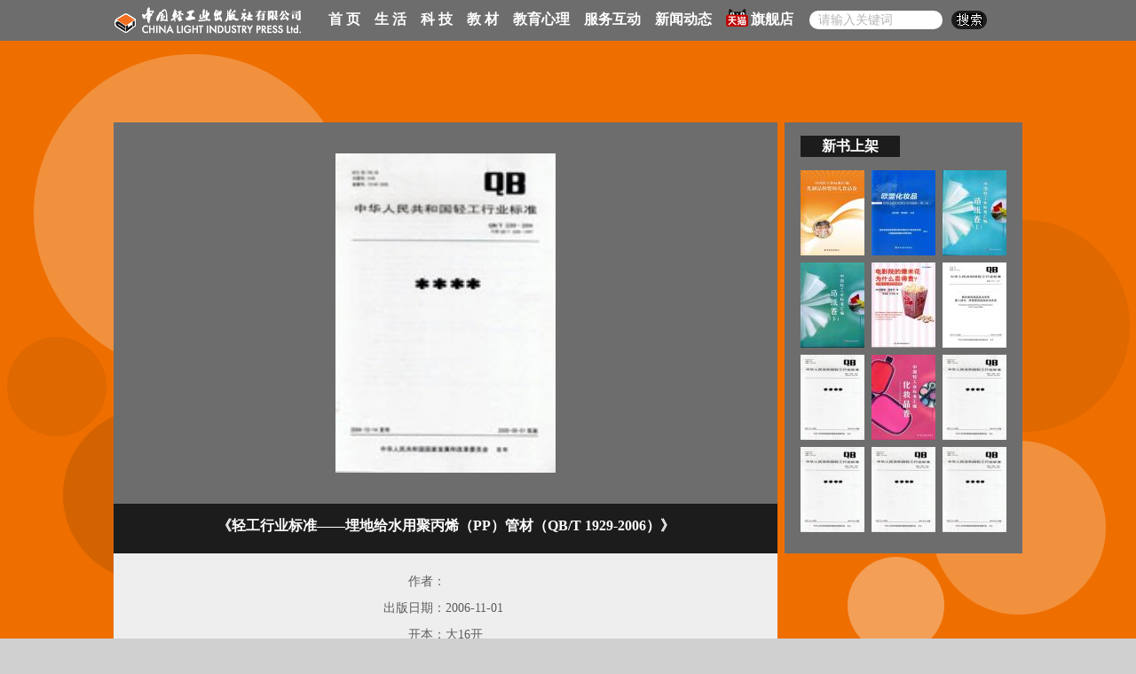

--- FILE ---
content_type: text/html; charset=utf-8
request_url: http://www.chlip.com.cn/book/show.php/id-7417.html
body_size: 12663
content:
<!DOCTYPE html PUBLIC "-//W3C//DTD XHTML 1.0 Transitional//EN" "http://www.w3.org/TR/xhtml1/DTD/xhtml1-transitional.dtd">
<html xmlns="http://www.w3.org/1999/xhtml">
<head>
<meta http-equiv="Content-Type" content="text/html; charset=utf-8" />
<meta name="keywords" content="轻工行业标准——埋地给水用聚丙烯（PP）管材（QB/T 1929-2006）, ,中国轻工业出版社,中国轻工业出版社官网,轻工业出版社,轻工出版社,中国轻工出版社,出版社,中国轻工业出版社有限公司,中国轻工业出版社有限公司官网,中国轻工业,中国轻工业出版社网站,中國輕工業出版社,国家一级出版社,全国百佳图书出版单位,全国首批数字出版转型示范单位,食谱,食品安全,食品科技,艺术设计,教材,教育心理,心理学,美食,旅游,健康,轻化工,轻工行业标准" />
<meta name="description" content="轻工行业标准——埋地给水用聚丙烯（PP）管材（QB/T 1929-2006）,,中国轻工业出版社有限公司（以下简称“轻工出版社”）成立于1954年10月。建社64年来，轻工出版社坚持正确的出版方向，坚持社会效益第一、社会价值优先的原则，坚持“立足轻工，专注生活”的总定位,秉承“为行业科技与教育发展服务”、“为了生活更美好”的办社宗旨，出版了一大批深受我国轻工行业企业科研、教学和从业人员以及广大人民群众欢迎的各种形态的出版物。据不完全统计：轻工出版社累计出版图书、期刊、音像制品电子出版物、数字出版产品近3万种，荣获国家级、省部级等各级各类奖项近400项。" />
<title>轻工行业标准——埋地给水用聚丙烯（PP）管材（QB/T 1929-2006）-中国轻工业出版社有限公司</title><link rel="stylesheet" href="/css/chlip2015.css" />
<style type="text/css">
body {background:#d0d0d0 url(/images/index2015/body_bg.gif) top repeat-x;}
</style>
</head>
<body>
<script type="text/javascript" src="/js/baidu_tongji.js"></script>
<script type="text/javascript" src="/js/jquery-3.7.1.min.js"></script>
<div id="header">
<div id="header_main">
<div id="header_logo">
<a href="http://www.chlip.com.cn/" target="_self"><img src="/images/index2015/chlip_logo.gif" alt="中国轻工业出版社有限公司"></a>
</div>
<div id="header_nav">
<h2>
<ul><li class="header_li"><a href="http://www.chlip.com.cn/" target="_self">首&nbsp;页</a></li><li class="header_li"><a href="http://www.chlip.com.cn/book/life.php" target="_self">生&nbsp;活</a></li><li class="header_li"><a href="http://www.chlip.com.cn/book/technology.php" target="_self">科&nbsp;技</a></li><li class="header_li"><a href="http://www.chlip.com.cn/book/textbook.php" target="_self">教&nbsp;材</a></li><li class="header_li"><a href="http://www.chlip.com.cn/book/education.php" target="_self">教育心理</a></li><li class="header_li"><a href="http://www.chlip.com.cn/about/service.php" target="_self">服务互动</a></li><li class="header_li"><a href="http://www.chlip.com.cn/news/index.php" target="_self">新闻动态</a></li><li class="header_li"><a href="http://zgqgycbs.tmall.com/" target="_blank"><img src="/images/index2015/nav_tmall.png" style="margin:0 3px 6px 0;">旗舰店</a></li><br class="clr"/>
</ul>
</h2>
</div>
<div id="header_search">
<form name="search_form" id="search_form" action="/search/index.php" method="get">
<script language="javascript" type="text/javascript">
function checkS() {
if (($('#header_search_input').val() == '') || ($('#header_search_input').val().indexOf(" ")!=-1) || ($('#header_search_input').val() == '请输入关键词')) {
alert("请输入您要搜索的内容，文字间不能有空格！");
return false;
}
$('#search_form').submit();
return false;
}
</script>
<div id="header_search_input_bg"><input name="keyword" id="header_search_input" type="text" onblur="if(this.value == '') {this.style.color='#b6b6b6';this.value='请输入关键词'}else{this.style.color='#6d6d6d';}" onfocus="if(this.value == '请输入关键词') {this.style.color='#6d6d6d';this.value=''}" value="请输入关键词" style="color:#b6b6b6" /></div>
<input id="header_search_button" onclick="return checkS();" type="button"/>
<input name="search_type" id="search_type" value="1" type="hidden"/><br class="clr"/>
</form>
</div><br class="clr"/>
</div>
</div><script type="text/javascript" src="/js/posfixed.js"></script>
<script language="javascript" type="text/javascript">
$(document).ready(function(){
$("#news_index_right").posfixed({
distance:0,
pos:"top",
type:"while",
hide:false
});
});
</script>
<div id="index_show">
<div id="show">
<div id="show_left">
<div id="show_left_books_img"><img src="http://www.chlip.com.cn/images/tushu/keji/TS.KJ.2680.jpg" alt="轻工行业标准——埋地给水用聚丙烯（PP）管材（QB/T 1929-2006）" height="360" /></div>
<div id="show_left_books_tit"><h2>《轻工行业标准——埋地给水用聚丙烯（PP）管材（QB/T 1929-2006）》</h2> </div><br/>
<div class="show_left_books_item black14">作者：</div><div class="show_left_books_info black14" title=""></div>
<div class="show_left_books_item black14">出版日期：</div><div class="show_left_books_info black14">2006-11-01</div>
<div class="show_left_books_item black14">开本：</div><div class="show_left_books_info black14">大16开</div><div class="show_left_books_item black14">分类：</div><div class="show_left_books_info black14">标准</div>
<div class="show_left_books_item black14">ISBN：</div><div class="show_left_books_info black14">155019·2910</div>
<div class="show_left_books_item black14">定价：</div><div class="show_left_books_info black14">￥10.00</div>
<div class="show_left_books_item black14">官网优惠价格：</div><div class="show_left_books_info black14">￥<span style="font-size:16px;font-weight:bold;color:#de8f28;">8</span></div><br/>
<div class="show_left_books_item black14"></div><div class="show_left_books_info black14"></div><br class="clr"/>
<div id="show_left_books_tmallbuy"><a href="https://zgqgycbs.tmall.com/?search=y&keyword=%C7%E1%B9%A4%D0%D0%D2%B5%B1%EA%D7%BC%A1%AA%A1%AA%C2%F1%B5%D8%B8%F8%CB%AE%D3%C3%BE%DB%B1%FB%CF%A9%A3%A8PP%A3%A9%B9%DC%B2%C4%A3%A8QB%2FT+1929" target="_blank"><img src="/images/index2015/tmall_buy.gif" alt="天猫旗舰店"></a></div>
<div class="bdsharebuttonbox" style="margin:10px 0 23px 300px;"><a href="#" class="bds_weixin" data-cmd="weixin"></a><a href="#" class="bds_qzone" data-cmd="qzone"></a><a href="#" class="bds_tsina" data-cmd="tsina"></a><a href="#" class="bds_douban" data-cmd="douban"></a><a href="#" class="bds_print" data-cmd="print"></a></div>
<div id="show_left_books_buy" class="white14">您也可以去&nbsp;<a href="http://search.dangdang.com/?key=轻工行业标准——埋地给水用聚丙烯（PP）管材（QB/T 1929-2006）" target="_blank"><img src="/images/index2015/dangdang_logo.gif" title="当当网上购物中心" alt="当当"></a><a href="http://search.jd.com/Search?keyword=轻工行业标准——埋地给水用聚丙烯（PP）管材（QB/T 1929-2006）&enc=utf-8" target="_blank"><img src="/images/index2015/jd_logo.gif" title="京东网上商城" alt="京东"></a>&nbsp;购买（点击图标进入购买页）</div>
<div class="content_title_gray"><h2>内容简介</h2></div>
<div class="show_left_books_main white14">
<span class="black14_c"></span>
</div>
</div>
<div class="index_main_w8px"></div>
<div id="news_index_right">
<div class="index_title"><h2>新书上架</h2></div>
<div class="show_left_books_box">
<a href="http://www.chlip.com.cn/book/show.php/id-8851.html" target="_blank" title="中国轻工业标准汇编（乳制品和婴幼儿食品卷）"><img src="http://ebookimg.chlip.com.cn/autoimg/000/008/8851/72_96.jpg "/></a>
</div>
<filler><div class="show_left_books_box_8px"></div></filler><div class="show_left_books_box">
<a href="http://www.chlip.com.cn/book/show.php/id-8597.html" target="_blank" title="欧盟化妆品管理法规及检测方法与指南（第二版）"><img src="http://ebookimg.chlip.com.cn/autoimg/000/008/8597/72_96.jpg "/></a>
</div>
<filler><div class="show_left_books_box_8px"></div></filler><div class="show_left_books_box">
<a href="http://www.chlip.com.cn/book/show.php/id-8249.html" target="_blank" title="中国轻工业标准汇编（造纸卷）（上）"><img src="http://ebookimg.chlip.com.cn/autoimg/000/008/8249/72_96.jpg "/></a>
</div>
<div class="show_left_books_box">
<a href="http://www.chlip.com.cn/book/show.php/id-8250.html" target="_blank" title="中国轻工业标准汇编（造纸卷）（下）"><img src="http://ebookimg.chlip.com.cn/autoimg/000/008/8250/72_96.jpg "/></a>
</div>
<filler><div class="show_left_books_box_8px"></div></filler><div class="show_left_books_box">
<a href="http://www.chlip.com.cn/book/show.php/id-7977.html" target="_blank" title="电影院的爆米花为什么卖得贵"><img src="http://ebookimg.chlip.com.cn/autoimg/000/007/7977/72_96.jpg "/></a>
</div>
<filler><div class="show_left_books_box_8px"></div></filler><div class="show_left_books_box">
<a href="http://www.chlip.com.cn/book/show.php/id-146.html" target="_blank" title="轻工行业标准_床类家具成品名词术语 第3部分"><img src="http://ebookimg.chlip.com.cn/autoimg/000/000/146/72_96.jpg "/></a>
</div>
<div class="show_left_books_box">
<a href="http://www.chlip.com.cn/book/show.php/id-7013.html" target="_blank" title="中华人民共和国轻工行业标准系列（2008年） "><img src="http://ebookimg.chlip.com.cn/autoimg/000/007/7013/72_96.jpg "/></a>
</div>
<filler><div class="show_left_books_box_8px"></div></filler><div class="show_left_books_box">
<a href="http://www.chlip.com.cn/book/show.php/id-6526.html" target="_blank" title="中国轻工业标准汇编（化妆品卷）"><img src="http://ebookimg.chlip.com.cn/autoimg/000/006/6526/72_96.jpg "/></a>
</div>
<filler><div class="show_left_books_box_8px"></div></filler><div class="show_left_books_box">
<a href="http://www.chlip.com.cn/book/show.php/id-7559.html" target="_blank" title="轻工行业标准——衣料用液体洗涤剂（QB/T 1224-2007） "><img src="http://ebookimg.chlip.com.cn/autoimg/000/007/7559/72_96.jpg "/></a>
</div>
<div class="show_left_books_box">
<a href="http://www.chlip.com.cn/book/show.php/id-7560.html" target="_blank" title="轻工行业标准——夹扭钳 尖嘴钳（QB/T 2440.1-2007） "><img src="http://ebookimg.chlip.com.cn/autoimg/000/007/7560/72_96.jpg "/></a>
</div>
<filler><div class="show_left_books_box_8px"></div></filler><div class="show_left_books_box">
<a href="http://www.chlip.com.cn/book/show.php/id-7561.html" target="_blank" title="轻工行业标准——夹扭钳 扁嘴钳（QB/T 2440.2-2007） "><img src="http://ebookimg.chlip.com.cn/autoimg/000/007/7561/72_96.jpg "/></a>
</div>
<filler><div class="show_left_books_box_8px"></div></filler><div class="show_left_books_box">
<a href="http://www.chlip.com.cn/book/show.php/id-7562.html" target="_blank" title="轻工行业标准——夹扭钳 圆嘴钳（QB/T 2440.3-2007） "><img src="http://ebookimg.chlip.com.cn/autoimg/000/007/7562/72_96.jpg "/></a>
</div>
<br class="clr" />
</div><br class="clr">
</div>
<div id="footer_top">
<span class="black14b_d">
<a href="http://www.chlip.com.cn/about/aboutus.php" target="_blank">关于我们</a>&nbsp;&nbsp;|&nbsp;&nbsp;<a href="http://www.chlip.com.cn/about/contactus.php" target="_blank">联系我们</a>&nbsp;&nbsp;|&nbsp;&nbsp;<a href="http://qiye.aliyun.com/" target="_blank">企业邮箱</a>&nbsp;&nbsp;|&nbsp;&nbsp;<a href="http://www.chlip.com.cn/goutong/" target="_blank">办公平台</a>&nbsp;&nbsp;|&nbsp;&nbsp;<a href="http://www.rayli.com.cn/" target="_blank">瑞丽Rayli</a>&nbsp;&nbsp;|&nbsp;&nbsp;<a href="http://www.chlip.com.cn/user/login.php" target="_blank">用户登录</a>
</span>
</div>
<div id="footer_bottom" class="black12_d">
京ICP备&nbsp;<a href="http://beian.miit.gov.cn/" target="_blank">09114783</a>&nbsp;号&nbsp;&nbsp;<img src="/images/index2015/beian_ga.png" />京公网安备&nbsp;<a href="http://www.beian.gov.cn/portal/registerSystemInfo?recordcode=11010102004331" target="_blank" >11010102004331</a>&nbsp;号&nbsp;&nbsp;互联网出版批准设立文号&nbsp;新出音2003[1297]<br />
国家一级出版社&nbsp;&nbsp;全国首批数字出版转型示范单位&nbsp;&nbsp;全国百佳图书出版单位<br />
中国轻工业出版社有限公司&nbsp;&nbsp;China&nbsp;Light&nbsp;Industry&nbsp;Press&nbsp;Ltd.<br />
北京市石景山区鲁谷东街5号<br />
</div>
</div>
<script type="text/javascript" src="/js/bdshare.js"></script>
</body>
</html>


--- FILE ---
content_type: text/css
request_url: http://www.chlip.com.cn/css/chlip2015.css
body_size: 3863
content:
@charset "utf-8";
html,body,div,span,iframe,h1,h2,h3,h4,h5,h6,p,blockquote,pre,a,address,big,cite,code,del,em,font,img,ins,small,strong,var,b,u,i,center,dl,dt,dd,ol,ul,li,fieldset,form,label,legend{margin:0;padding:0}
ol,ul{list-style:none}
:focus{outline:0}
a img{border:0}
img{vertical-align:middle}
table{empty-cells:show}
ins{text-decoration:none}
del{text-decoration:line-through}
em{font-style:normal}
button::-moz-focus-inner,input[type=reset]::-moz-focus-inner,input[type=button]::-moz-focus-inner,input[type=submit]::-moz-focus-inner,input[type=file]>input[type=button]::-moz-focus-inner{border:0;padding:0}
hr{ width:680px;height:0;border-top:#5d5d5d 1px dashed;border-bottom:0;margin:35px  auto;}
.clr{display:block;overflow:hidden;clear:both;height:0;line-height:0;font-size:0}
body{background-color:#ee6e00;}

/*fonts*/
body{font-family:"microsoft yahei";}
h2 {font-family:"microsoft yahei";font-size:16px;color:#fff;font-weight:bold;}
h2 a:link {font-family:"microsoft yahei";font-size:16px;color:#fff;font-weight:bold;text-decoration:none;}
h2 a:visited {font-family:"microsoft yahei";font-size:16px;color:#fff;font-weight:bold;text-decoration:none;}
h2 a:hover {font-family:"microsoft yahei";font-size:16px;color:#fff;font-weight:bold;text-decoration:none;}
h2 a:active {font-family:"microsoft yahei";font-size:16px;color:#fff;font-weight:bold;text-decoration:none;}
h3 {font-family:"microsoft yahei";font-size:14px;color:#fff;font-weight:bold;}
h3 a:link {font-family:"microsoft yahei";font-size:14px;color:#fff;font-weight:bold;text-decoration:none;}
h3 a:visited {font-family:"microsoft yahei";font-size:14px;color:#fff;font-weight:bold;text-decoration:none;}
h3 a:hover {font-family:"microsoft yahei";font-size:14px;color:#fff;font-weight:bold;text-decoration:underline;}
h3 a:active {font-family:"microsoft yahei";font-size:14px;color:#fff;font-weight:bold;text-decoration:underline;}
a:link {font-family:"microsoft yahei";font-size:14px;color:#fff;text-decoration:none;line-height:28px}
a:visited {font-family:"microsoft yahei";font-size:14px;color:#eee;text-decoration:none;line-height:28px}
a:hover {font-family:"microsoft yahei";font-size:14px;color:#eee;text-decoration:underline;line-height:28px}
a:active {font-family:"microsoft yahei";font-size:14px;color:#eee;text-decoration:underline;line-height:28px}
.white12{font-family:"microsoft yahei";font-size:12px;color:#fff;line-height:24px}
.white12 a:link {font-family:"microsoft yahei";font-size:12px;color:#fff;text-decoration:none;line-height:24px}
.white12 a:visited {font-family:"microsoft yahei";font-size:12px;color:#eee;text-decoration:none;line-height:24px}
.white12 a:hover {font-family:"microsoft yahei";font-size:12px;color:#eee;text-decoration:underline;line-height:24px}
.white12 a:active {font-family:"microsoft yahei";font-size:12px;color:#eee;text-decoration:underline;line-height:24px}
.white12b{font-family:"microsoft yahei";font-size:12px;color:#fff;font-weight:bold;}
.black12{font-family:"microsoft yahei";font-size:12px;color:#5d5d5d;line-height:24px}
.black12 a:link {font-family:"microsoft yahei";font-size:12px;color:#5d5d5d;text-decoration:none;line-height:24px}
.black12 a:visited {font-family:"microsoft yahei";font-size:12px;color:#5d5d5d;text-decoration:none;line-height:24px}
.black12 a:hover {font-family:"microsoft yahei";font-size:12px;color:#5d5d5d;text-decoration:underline;line-height:24px}
.black12 a:active {font-family:"microsoft yahei";font-size:12px;color:#5d5d5d;text-decoration:underline;line-height:24px}
.black12_d{font-family:"microsoft yahei";font-size:12px;color:#5f5f5f;line-height:24px}
.black12_d a:link {font-family:"microsoft yahei";font-size:12px;color:#5f5f5f;text-decoration:none;line-height:24px}
.black12_d a:visited {font-family:"microsoft yahei";font-size:12px;color:#5f5f5f;text-decoration:none;line-height:24px}
.black12_d a:hover {font-family:"microsoft yahei";font-size:12px;color:#5f5f5f;text-decoration:underline;line-height:24px}
.black12_d a:active {font-family:"microsoft yahei";font-size:12px;color:#5f5f5f;text-decoration:underline;line-height:24px}
.white14{font-family:"microsoft yahei";font-size:14px;color:#fff;line-height:28px}
.white14 a:link {font-family:"microsoft yahei";font-size:14px;color:#fff;text-decoration:none;line-height:28px}
.white14 a:visited {font-family:"microsoft yahei";font-size:14px;color:#eee;text-decoration:none;line-height:28px}
.white14 a:hover {font-family:"microsoft yahei";font-size:14px;color:#eee;text-decoration:underline;line-height:28px}
.white14 a:active {font-family:"microsoft yahei";font-size:14px;color:#eee;text-decoration:underline;line-height:28px}
.white14b {font-family:"microsoft yahei";font-size:14px;color:#fff;font-weight:bold;}
.white14b a:link {font-family:"microsoft yahei";font-size:14px;color:#fff;font-weight:bold;text-decoration:none;}
.white14b a:visited {font-family:"microsoft yahei";font-size:14px;color:#fff;font-weight:bold;text-decoration:none;}
.white14b a:hover {font-family:"microsoft yahei";font-size:14px;color:#fff;font-weight:bold;text-decoration:underline;}
.white14b a:active {font-family:"microsoft yahei";font-size:14px;color:#fff;font-weight:bold;text-decoration:underline;}
.red14{font-family:"microsoft yahei";font-size:14px;color:#ee6e00;line-height:28px}
.gold14{font-family:"microsoft yahei";font-size:14px;color:#fffffe;}
.gold14 a:link {font-family:"microsoft yahei";font-size:14px;color:#fffffe;text-decoration:none;}
.gold14 a:visited {font-family:"microsoft yahei";font-size:14px;color:#fffffe;text-decoration:none;}
.gold14 a:hover {font-family:"microsoft yahei";font-size:14px;color:#fffffe;text-decoration:none;}
.gold14 a:active {font-family:"microsoft yahei";font-size:14px;color:#fffffe;text-decoration:none;}
.white16{font-family:"microsoft yahei";font-size:16px;color:#fff;line-height:30px}
.black14{font-family:"microsoft yahei";font-size:14px;color:#5d5d5d;line-height:28px}
.black14 a:link {font-family:"microsoft yahei";font-size:14px;color:#5d5d5d;text-decoration:none;line-height:28px}
.black14 a:visited {font-family:"microsoft yahei";font-size:14px;color:#5d5d5d;text-decoration:none;line-height:28px}
.black14 a:hover {font-family:"microsoft yahei";font-size:14px;color:#5d5d5d;text-decoration:underline;line-height:28px}
.black14 a:active {font-family:"microsoft yahei";font-size:14px;color:#5d5d5d;text-decoration:underline;line-height:28px}
.black14_c{font-family:"microsoft yahei";font-size:14px;color:#5d5d5d;line-height:28px}
.black14_c a:link {font-family:"microsoft yahei";font-size:14px;color:#5d5d5d;text-decoration:none;line-height:28px}
.black14_c a:visited {font-family:"microsoft yahei";font-size:14px;color:#7a7a7a;text-decoration:none;line-height:28px}
.black14_c a:hover {font-family:"microsoft yahei";font-size:14px;color:#7a7a7a;text-decoration:underline;line-height:28px}
.black14_c a:active {font-family:"microsoft yahei";font-size:14px;color:#7a7a7a;text-decoration:underline;line-height:28px}
.black14_d{font-family:"microsoft yahei";font-size:14px;color:#5d5d5d;line-height:28px}
.black14_d a:link {font-family:"microsoft yahei";font-size:14px;color:#5d5d5d;text-decoration:none;line-height:28px}
.black14_d a:visited {font-family:"microsoft yahei";font-size:14px;color:#5d5d5d;text-decoration:none;line-height:28px}
.black14_d a:hover {font-family:"microsoft yahei";font-size:14px;color:#5d5d5d;text-decoration:underline;line-height:28px}
.black14_d a:active {font-family:"microsoft yahei";font-size:14px;color:#5d5d5d;text-decoration:underline;line-height:28px}
.black14b{font-family:"microsoft yahei";font-size:14px;color:#5d5d5d;font-weight:bold;line-height:28px}
.black14b a:link {font-family:"microsoft yahei";font-size:14px;color:#5d5d5d;font-weight:bold;text-decoration:none;line-height:28px}
.black14b a:visited {font-family:"microsoft yahei";font-size:14px;color:#5d5d5d;font-weight:bold;text-decoration:none;line-height:28px}
.black14b a:hover {font-family:"microsoft yahei";font-size:14px;color:#5d5d5d;font-weight:bold;text-decoration:underline;line-height:28px}
.black14b a:active {font-family:"microsoft yahei";font-size:14px;color:#5d5d5d;font-weight:bold;text-decoration:underline;line-height:28px}
.black14b_d{font-family:"microsoft yahei";font-size:14px;color:#5f5f5f;font-weight:bold;line-height:28px}
.black14b_d a:link {font-family:"microsoft yahei";font-size:14px;color:#5f5f5f;font-weight:bold;text-decoration:none;line-height:28px}
.black14b_d a:visited {font-family:"microsoft yahei";font-size:14px;color:#5f5f5f;font-weight:bold;text-decoration:none;line-height:28px}
.black14b_d a:hover {font-family:"microsoft yahei";font-size:14px;color:#5f5f5f;font-weight:bold;text-decoration:underline;line-height:28px}
.black14b_d a:active {font-family:"microsoft yahei";font-size:14px;color:#5f5f5f;font-weight:bold;text-decoration:underline;line-height:28px}
.black16{font-family:"microsoft yahei";font-size:16px;color:#5d5d5d;line-height:30px}
.black16 a:link {font-family:"microsoft yahei";font-size:16px;color:#5d5d5d;text-decoration:none;line-height:30px}
.black16 a:visited {font-family:"microsoft yahei";font-size:16px;color:#5d5d5d;text-decoration:none;line-height:30px}
.black16 a:hover {font-family:"microsoft yahei";font-size:16px;color:#5d5d5d;text-decoration:underline;line-height:30px}
.black16 a:active {font-family:"microsoft yahei";font-size:16px;color:#5d5d5d;text-decoration:underline;line-height:30px}
.black16b{font-family:"microsoft yahei";font-size:16px;color:#5d5d5d;font-weight:bold;line-height:30px}
.black16b a:link {font-family:"microsoft yahei";font-size:16px;color:#5d5d5d;font-weight:bold;text-decoration:none;line-height:30px}
.black16b a:visited {font-family:"microsoft yahei";font-size:16px;color:#5d5d5d;font-weight:bold;text-decoration:none;line-height:30px}
.black16b a:hover {font-family:"microsoft yahei";font-size:16px;color:#5d5d5d;font-weight:bold;text-decoration:underline;line-height:30px}
.black16b a:active {font-family:"microsoft yahei";font-size:16px;color:#5d5d5d;font-weight:bold;text-decoration:underline;line-height:30px}
.green16b{font-family:"microsoft yahei";font-size:16px;color:#dcf9c6;font-weight:bold;line-height:24px}
.black22{font-family:"microsoft yahei";font-size:22px;color:#5d5d5d;}
.black22b{font-family:"microsoft yahei";font-size:22px;color:#5d5d5d;font-weight:bold;line-height:36px}
.black22b a:link {font-family:"microsoft yahei";font-size:22px;color:#5d5d5d;font-weight:bold;text-decoration:none;line-height:36px}
.black22b a:visited {font-family:"microsoft yahei";font-size:22px;color:#5d5d5d;font-weight:bold;text-decoration:none;line-height:36px}
.black22b a:hover {font-family:"microsoft yahei";font-size:22px;color:#5d5d5d;font-weight:bold;text-decoration:underline;line-height:36px}
.black22b a:active {font-family:"microsoft yahei";font-size:22px;color:#5d5d5d;font-weight:bold;text-decoration:underline;line-height:36px}
.white26{font-family:"microsoft yahei";font-size:26px;color:#fff;}

/*header*/
#header{height:46px;background-color:#6d6d6d;margin:0 auto;overflow:hidden;min-width:1024px;}
#header_main{width:1024px;height:46px;margin:0 auto;}
#header_logo{width:212px;float:left;}
#header_nav{margin:0 0 0 22px;float:left;[;margin:0 0 0 22px;]}
#header_search{margin:0 0 0 10px;height:21px;float:left;[;margin:0 0 0 8px;]}
#header_search_input_bg{!margin-top:12px;!width:151px;height:21px;!background:url(/images/index2015/index_all.gif) 0 0 no-repeat;float:left;margin-top:12px\0;width:151px\0;background:url(/images/index2015/index_all.gif) 0 0 no-repeat\0;}
#header_search_input{width:150px;-moz-box-sizing:border-box;box-sizing:border-box;padding:0px 10px;height:21px;outline:0;border:0;border-radius:25px;background:#fff;font-size:0.875em;color:#6d6d6d;webkit-box-sizing:border-box;margin-top:12px;!width:128px;!height:17px;!margin:-1px 0 0 11px;!padding:3px 0 0 0;margin:2px 0 0 11px\0;padding:3px 0 0 0\0;width:118px\0;height:17px\0;}
#header_search_button{width:42px;height:21px;background:url(/images/index2015/index_all.gif) -151px 0 no-repeat;border:0;cursor:pointer;margin:12px 0 0 10px;!margin:12px 0 0 9px;margin:12px 0 0 10px\0;float:left;}
#header_search_button:active{background:url(/images/index2015/index_all.gif) -150px 1px no-repeat\0;}
.header_li{margin:0;float:left;text-align:center}
.header_li a{display:block;padding:8px 8px 0 8px;height:38px;}
.header_li a:hover{background-color:#8b8b8b}

/*pages*/
#index{min-height:706px;background:#ee6e00 url(/images/index2015/index_bg.gif) top center no-repeat;overflow:hidden;margin:0 auto;_height:706px;_overflow:visible;min-width:1024px;}
#index_nav_bg{min-width:1024px;height:23px;background:#9c620b;}
#index_nav{width:766px;height:23px;margin:auto;padding:0px 20px 0px 220px;*padding:0px 20px 0px 178px;-padding:0px 20px 0px 182px;}
#index_nav li{height:23px;margin:0;float:left;text-align:center;line-height:22px;}
#index_nav a{height:23px;padding:0px 8px;float:left;text-decoration:none;line-height:22px;display:block;}
#index_nav a:hover{height:23px;background-color:#b87107;padding:0px 8px;text-decoration:none;}
#index_show{min-height:706px;max-width:1280px;min-width:1024px;background:#d0d0d0 url(/images/index2015/index_bg.gif) top center no-repeat;overflow:hidden;margin:0 auto;-display:inline-block;}
#index_main{width:1024px;height:486px;margin:92px auto 22px auto;}
#index_main_right{width:684px;height:486px;float:left;}
#index_main_right img{display:block;}
#content{min-height:500px;height:100%;background-color:#d0d0d0;overflow:hidden;_padding:65px 0 0 0;min-width:1024px;}
#content_main{width:1024px;background-color:#eee;margin:65px auto;padding:0 0 69px 0;overflow:hidden;}/*_margin:0px auto;*/
#content_main li{list-style:square;color:#6d6d6d;list-style-position:inside;font-size:11px;}
#content_show_main{width:1024px;background-color:#eee;padding:0 0 48px 0;overflow:hidden}
#content_show_main_tit{width:992px;background-color:#6d6d6d;margin:0 0 48px 0;padding:28px 16px;text-align:center;overflow:hidden}
#content_show_main_page{width:992px;height:40px;background-color:#b6b6b6;margin:0 16px;padding:8px 0 0 0;text-align:center;}
.content_show_main_box{width:200px;height:430px;margin:0 0 16px 0;padding:10px 18px 0 18px;background-color:#b6b6b6;float:left;overflow:hidden;}
.content_show_main_box img{margin:16px 0;}
.content_show_main_16px{width:16px;height:440px;margin:0 0 16px 0;float:left;overflow:hidden;}
.index_title{width:112px;height:21px;background-color:#1c1c1c;text-align:center;line-height:18px;margin:0 0 7px 0;padding:3px 0 0 0;}
.index_main_left_box{width:340px;height:486px;float:left;overflow:hidden;}
.index_main_right_box{width:334px;height:486px;margin:0 0 0 8px;float:left;overflow:hidden;}
.index_main_right_box img{margin:0 0 0 -3px;}
.index_main_box{width:334px;height:239px;margin:0 0 0 8px;background-color:#fff;float:left;overflow:hidden;display:inline;}
.index_main_8px{width:684px;height:8px;float:left;overflow:hidden;}
.index_main_w8px{width:8px;height:486px;float:left;overflow:hidden;}
.index_main_s_box{width:163px;height:115px;background-color:#fff;float:left;overflow:hidden;}
.index_main_sf_box{width:334px;height:115px;background-color:#fff;float:left;overflow:hidden;}
.index_main_s_w8px{width:8px;height:115px;float:left;overflow:hidden;}
.index_main_s_h9px{width:334px;height:9px;float:left;overflow:hidden;}
.index_main_s_h8px{width:334px;height:8px;float:left;overflow:hidden;}
.content_main_box{width:508px;height:460px;float:left;}
.content_main_box_red{width:476px;height:298px;background-color:#ee6e00;padding:16px;float:left;overflow:hidden;}
.content_main_box_gray{width:476px;height:298px;background-color:#b6b6b6;padding:16px;float:left;overflow:hidden;}
.content_main_newbooks{width:1000px;height:654px;padding:0 12px;}
.content_main_newbooks_box{width:242px;height:323px;background-color:#FFF;margin:0 4px;position:relative;float:left;overflow:hidden;}
.content_main_newbooks_box img{margin:10px;}
.content_main_newbooks_box_mask{width:210px;height:311px;background:#000;filter:alpha(opacity=65);opacity:0.65;position:absolute;top:285px;left:0;padding:6px 16px;}
.content_main_newbooks_box_mask_tit{width:210px;height:25px;text-align:center;}
.content_main_newbooks_h8px{width:1000px;height:8px;float:left;overflow:hidden;}
.content_main_hotbooks{width:1000px;height:810px;padding:0 12px;}
.content_main_hotbooks_box{width:242px;height:810px;background-color:#b6b6b6;margin:0 4px;float:left;overflow:hidden;}
.content_main_hotbooks_box_tit{width:242px;height:28px;margin:0 0 16px 0;line-height:18px;padding:10px 0 0 0;text-align:center;}
.content_main_hotbooks_box_img{float:left;margin:0 16px 0 0;}
.content_main_hotbooks_box_text{float:left;width:112px;height:110px;}
.content_main_hotbooks_box_s{width:210px;height:110px;margin:0 0 16px 0;padding:0 16px;!margin:0 0 9px 0;}
.content_main_8px{width:8px;height:440px;float:left;overflow:hidden;}
.content_main_130px{width:1024px;height:130px;}
.content_title_130px{width:624px;height:130px;padding: 0 0 0 400px;}
.content_title_red{width:112px;height:21px;background-color:#ee6e00;text-align:center;line-height:18px;margin:70px 0 36px 18px;padding:3px 0 0 0;float:left;}
.content_title_gray{width:112px;height:21px;background-color:#b6b6b6;text-align:center;line-height:18px;margin:70px 0 36px 18px;padding:3px 0 0 0;float:left;}
.content_title_red_left{width:112px;height:21px;background-color:#ee6e00;text-align:center;line-height:18px;margin:70px 0 36px 0;padding:3px 0 0 0;float:left;}
.content_title_gray_right{width:112px;height:21px;background-color:#b6b6b6;text-align:center;line-height:18px;margin:70px 0 36px 0;padding:3px 0 0 0;float:left;}
.index_main_box img{opacity:1.0;filter:alpha(opacity=100);}
.index_main_box img:hover{opacity:0.8;filter:alpha(opacity=80);}
#slider{width:1024px;height:354px;position:relative;overflow:hidden;}
.slide{width:520px;height:354px;background-color:#b6b6b6;border-left:#eee 8px solid;position:absolute;cursor:default;overflow:hidden;}
.slide:hover{width:520px;height:354px;background-color:#ee6e00;border-left:#eee 8px solid;position:absolute;cursor:default;overflow:hidden;}
.slider_img{margin:32px 16px;filter:alpha(opacity=100);visibility:visible;opacity:1;float:left;}
.slider_text{width:213px;height:290px;padding:32px 32px 32px 0;float:left;}

/*footer*/
#footer_top{width:525px;color:#fff;height:35px;overflow:hidden;margin:0 auto; text-align:center;line-height:26px;}
#footer_bottom{width:600px;text-align:center;margin:0 auto 40px auto;overflow:hidden;}

/*banner*/
#banner{width:1024px;height:550px;margin:92px auto 22px auto;position:relative;overflow:hidden;}
#banner_img li{position:absolute;top:0;width:1024px;height:486px;display:none;}
#banner_img li.item1{display:block;}
#banner_img li.item2{}
#banner_img li.item3{}
#banner_img .ad_img{width:1024px;height:486px;}/*add {position:relative;right:10;} for sliding effect*/
#banner_ctr{position:absolute;width:1024px;height:30px;top:486px;}
#banner_ctr ul{width:102px;height:11px;margin:12px auto;}
#banner_ctr li{display:block;float:left;width:11px;height:11px;cursor:pointer;background:url(/images/index2015/index_all.gif) 0 -25px no-repeat;margin:0 0 0 8px;_margin:0 4px 0 4px;}
#drag_arrow{position:absolute;top:12px;left:459px;display:block;float:left;width:11px;height:11px;cursor:pointer;background:url(/images/index2015/index_all.gif) -11px -25px no-repeat;margin:0 0 0 10px;!margin:0 0 0 10px;}

/*news*/
#news_index_left{width:308px;height:454px;float:left;padding:16px;}
#news_index_center{width:400px;height:486px;float:left;margin:0 0 0 8px;overflow:hidden}
#news_index_center_top{width:400px;height:240px;background-color:#6d6d6d;overflow:hidden;}
#news_index_center_bottom{width:368px;height:206px;background-color:#6d6d6d;margin:8px 0 0 0;padding:16px;}
#news_index_right{width:232px;height:456px;background-color:#6d6d6d;float:left;padding:15px 18px;overflow:hidden;}
#news_index_right li{background:url(/images/index2015/index_all.gif) -187px -19px no-repeat;padding:0 0 0 15px;}
#news_index_right_tcolor{width:268px;height:486px;float:left;overflow:hidden;}
#news_index_right_tcolor li{background:url(/images/index2015/index_all.gif) -187px -19px no-repeat;padding:0 0 0 15px;}
#news_index_right_top{whidth:232px;height:225px;background-color:#6d6d6d;padding:15px 18px 0 18px;overflow:hidden;}
#news_index_right_bottom{width:232px;height:223px;background-color:#6d6d6d;margin:8px 0 0 0;padding:15px 18px 0 18px;overflow:hidden;}
#news_index_right_content{whidth:232px;height:486px;background-color:#6d6d6d;padding:15px 18px 0 18px;overflow:hidden;}

/*show*/
#show{width:1024px;margin:92px auto 65px auto;overflow:hidden;}
#show_left{width:748px;background-color:#eee;padding:0 0 48px 0;float:left;overflow:hidden;}
#show_left_btn{width:748px;height:20px;margin:16px 0;text-align:center;}
#show_left_news_tit{width:688px;background:#6d6d6d url(/images/index2015/title_bg.png) no-repeat;padding:48px 30px;text-align:center}
#show_left_books_img{width:748px;background-color:#6d6d6d;text-align:center}
#show_left_books_tit{width:716px;min-height:41px;background-color:#1c1c1c;padding:15px 16px 0 16px;text-align:center;overflow:hidden}
#show_left_books_tit a img{margin:10px 20px 15px 20px;}
#show_left_books_tmallbuy{width:748px;height:36px;margin:20px 0 23px 0;text-align:center}
#show_left_books_tmallbuy a img{margin:0;}
#show_left_books_buy{width:748px;height:36px;background-color:#ee6e00;padding:10px 0;text-align:center}
#show_left_books_buy a img{margin:0 5px;}
#show_left img{margin:35px 0;}
#show_left p{width:684px;padding:0 32px;}
.show_left_books_main{width:652px;margin:0 16px;padding:16px 32px;background-color:#b6b6b6;overflow:hidden}
.show_left_books_box{width:72px;height:96px;margin:8px 0 0 0;float:left;}
.show_left_books_box_8px{width:8px;height:96px;margin:8px 0 0 0;float:left;}
.show_left_books_item{width:374px;height:30px;float:left;text-align:right;}
.show_left_books_info{width:374px;height:30px;float:left;text-align:left;overflow:hidden;}
#show_left_interactive {margin:0 50px 30px 50px;width:648px;text-align:center;}
#show_left_interactive img {margin:0}
#show_left_interactive p {width:648px;margin:0;padding:0;}
#show_left_interactive_left {margin:0 50px 120px 50px;width:300px;float:left;}
#show_left_interactive_left img {margin:0}
#show_left_interactive_right {margin:0 50px 120px 0;width:298px;float:left;text-align:center;}
#show_left_interactive_right p {width:298px;margin:0;padding:0;}
#show_left_interactive_right img {margin:0}
#show_left_interactive_right .text {margin:50px 0 0 0;text-align:left}
#show_left_aboutus{width:204px;height:386px;background-color:#6d6d6d;float:left;padding:50px 32px;text-align:left;}
#courseware{width:76px;height:24px;background:#35bc58;margin:10px auto 15px auto;padding:0;line-height:22px;color:#FFF;text-decoration:none;display:block;}

/*search*/
.search_box{width:196px;height:420px;margin:0 0 16px 0;padding:10px 16px 0 16px;background-color:#b6b6b6;float:left;overflow:hidden;}
.search_box_16px{width:16px;height:430px;margin:0 0 16px 0;float:left;}
#search_tit{width:748px;height:44px;background-color:#6d6d6d;margin:0 0 48px 0;padding:10px 0 0 0;text-align:center;}
#search_page{width:716px;height:40px;background-color:#b6b6b6;margin:0 16px;padding:8px 0 0 0;text-align:center;}

/*ad*/
#ad{width:1024px;height:85px;background-color:#999;}

/*RSscroll*/
#qrcode_chlip{position:fixed;-position:absolute;top:318px;right:5px;width:69px;height:112px;background:url(/images/index2015/qrcode_chlip.png) no-repeat;-bottom:auto;-top:expression(eval(document.documentElement.scrollTop+document.documentElement.clientHeight-this.offsetHeight-(parseInt(this.currentStyle.marginTop,10)||0)-(parseInt(this.currentStyle.marginBottom,10)||0))-375);}
#qrcode_qgjy{position:fixed;-position:absolute;top:318px;right:5px;width:69px;height:86px;background:url(/images/index2015/qrcode_qgjy.png) no-repeat;-bottom:auto;-top:expression(eval(document.documentElement.scrollTop+document.documentElement.clientHeight-this.offsetHeight-(parseInt(this.currentStyle.marginTop,10)||0)-(parseInt(this.currentStyle.marginBottom,10)||0))-375);}
#scroll_down{position:fixed;-position:absolute;top:431px;right:5px;width:69px;height:100px;background:url(/images/index2015/arrow_down.gif) no-repeat;-bottom:auto;-top:expression(eval(document.documentElement.scrollTop+document.documentElement.clientHeight-this.offsetHeight-(parseInt(this.currentStyle.marginTop,10)||0)-(parseInt(this.currentStyle.marginBottom,10)||0))-262);display:block;}
#scroll_down a{}
#scroll_down a:link{}

/*baidu_map*/
#allmap{width:520px;height:380px;}

--- FILE ---
content_type: application/x-javascript
request_url: http://www.chlip.com.cn/js/baidu_tongji.js
body_size: 254
content:
var _hmt = _hmt || [];
(function() {
  var hm = document.createElement("script");
  hm.src = "//hm.baidu.com/hm.js?1362ae854e64b0afa1c4817079af3a2a";
  var s = document.getElementsByTagName("script")[0]; 
  s.parentNode.insertBefore(hm, s);
})();
